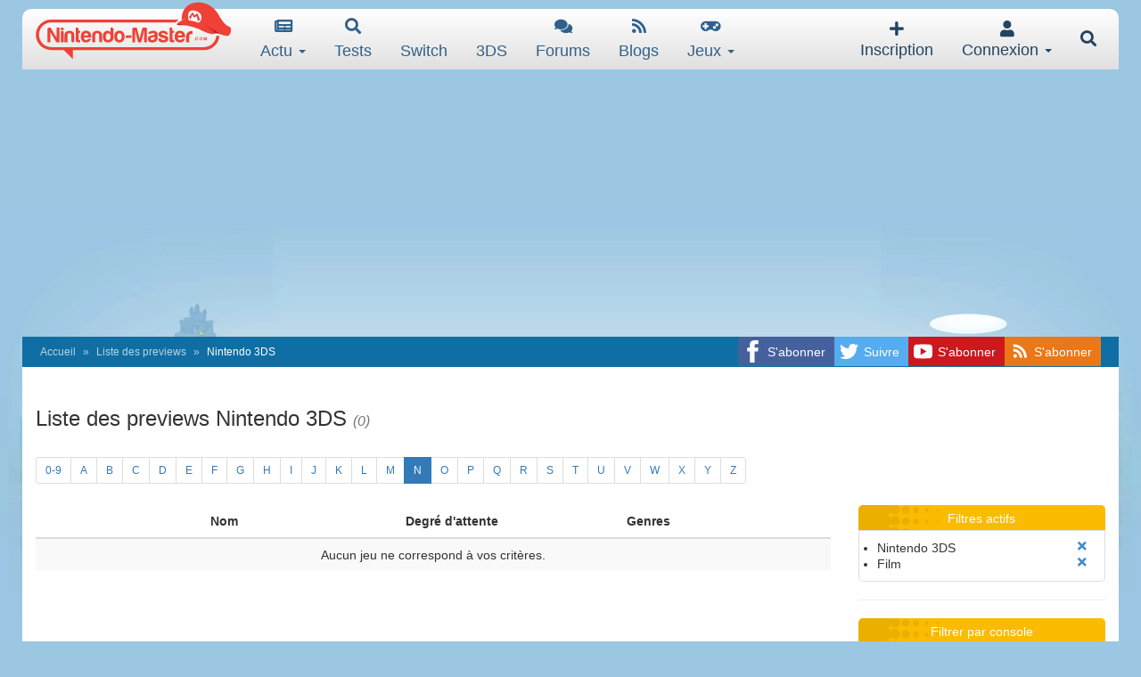

--- FILE ---
content_type: text/html; charset=utf-8
request_url: https://www.google.com/recaptcha/api2/aframe
body_size: 269
content:
<!DOCTYPE HTML><html><head><meta http-equiv="content-type" content="text/html; charset=UTF-8"></head><body><script nonce="_lTwbKG_Zy7fPMBVDFPeOw">/** Anti-fraud and anti-abuse applications only. See google.com/recaptcha */ try{var clients={'sodar':'https://pagead2.googlesyndication.com/pagead/sodar?'};window.addEventListener("message",function(a){try{if(a.source===window.parent){var b=JSON.parse(a.data);var c=clients[b['id']];if(c){var d=document.createElement('img');d.src=c+b['params']+'&rc='+(localStorage.getItem("rc::a")?sessionStorage.getItem("rc::b"):"");window.document.body.appendChild(d);sessionStorage.setItem("rc::e",parseInt(sessionStorage.getItem("rc::e")||0)+1);localStorage.setItem("rc::h",'1768976313933');}}}catch(b){}});window.parent.postMessage("_grecaptcha_ready", "*");}catch(b){}</script></body></html>